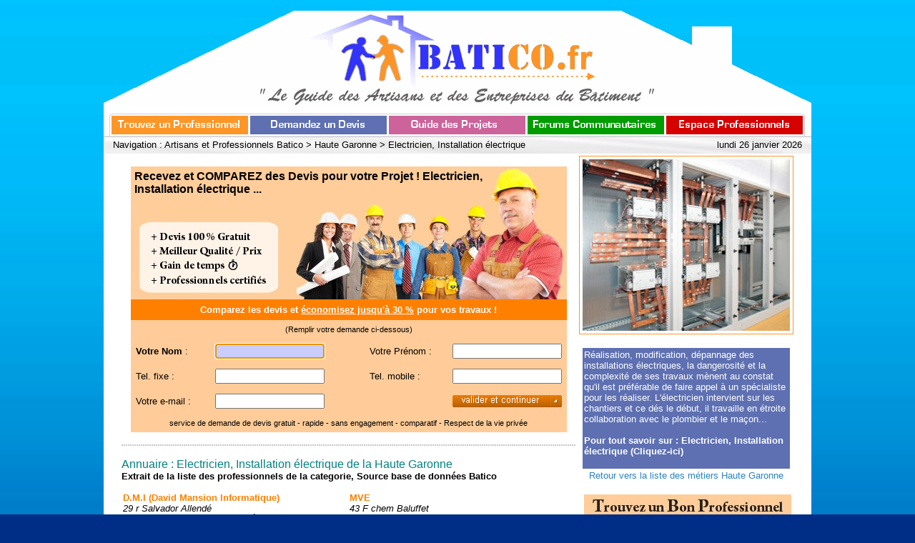

--- FILE ---
content_type: text/html
request_url: http://www.batico.fr/artisans-haute-garonne/m06.html
body_size: 7023
content:

<html>

<head>
<title>Electricien, Installation électrique de la Haute Garonne</title>
<meta http-equiv="Content-Type" content="text/html; charset=iso-8859-1">
<meta http-equiv="Content-Language" content="fr">
<meta name="description" content="Electricien, Installation électrique Haute Garonne sur le Guide Batico.">
<link href="http://www.batico.fr/images/style.css" type="text/css" rel="stylesheet">
<link rel="icon" type="image/ico" href="http://www.batico.fr/favicon.ico" />
<!--[if IE]><link rel="shortcut icon" type="image/x-icon" href="http://www.batico.fr/favicon.ico" /><![endif]-->

<link href="http://www.batico.fr/images/lightbox.css" type="text/css" rel="stylesheet" media="screen" />
<script type="text/javascript" src="http://www.batico.fr/v1/prog/lightbox.js"></script>
<script type="text/javascript" src="http://www.batico.fr/v1/prog/gf_scroll_div.js"></script>
</head>

<body bgcolor="#FFFFFF" topmargin="0" leftmargin="0">
<div align="center"><center>

<table border="0" cellpadding="0" cellspacing="0" width="990">
    <tr>
        <td>&nbsp;</td>
    </tr>
    <tr>
        <td align="center"><a href="http://www.batico.fr"><img
        src="http://www.batico.fr/images/menu/logohaut.gif" width="990"
        height="135"></a></td>
    </tr>
    <tr>
        <td align="center">


<table border="0" cellpadding="0" cellspacing="0" width="990" bgcolor="#FFFFFF">
    <tr>
        <td width="8"><img src="http://www.batico.fr/images/t1px.gif" width="8" height="40"></td>
        <td width="197"><a href="http://www.batico.fr"><img src="http://www.batico.fr/images/menu/menu1h.gif" width="197" height="40" alt="Artisans et Professionnels Batico"></a></td>
        <td width="194"><a href="http://www.batico.fr/devis/index.html"><img src="http://www.batico.fr/images/menu/menu2b.gif" width="194" height="40" alt="Demande de Devis"></td>
        <td width="194"><a href="http://www.batico.fr/projets/index.html"><img src="http://www.batico.fr/images/menu/menu3b.gif" width="194" height="40" alt="Guide des projets Batico"></td>
        <td width="194"><a href="http://www.batico.fr/forums/index.html"><img src="http://www.batico.fr/images/menu/menu4b.gif" width="194" height="40" alt="Forums communautaires"></a></td>
        <td width="194"><a href="http://www.batico.fr/entreprise/index.html"><img src="http://www.batico.fr/images/menu/menu5b.gif" width="194" height="40" alt="Espace professionnels"></a></td>
        <td width="9"><img src="http://www.batico.fr/images/t1px.gif" width="9" height="40"></td>
    </tr>
    <tr>
	<td align="center" colspan="9" background="http://www.batico.fr/images/site/navigation.jpg">

<div align="center"><center>

<table border="0" cellpadding="5" cellspacing="0" width="974">
    <tr>
        <td align="left"><div id="fm_1" style="position:relative;"></td>
        <td align="right"><div id="fm_2" style="position:relative;"></td>
    </tr>
</table>
</center></div>
	</td>
    </tr>
</table>





	</td>
    </tr>
</table>

<div align="center" style="width:990px;background-color:#FFFFFF;"><center>

<table border="0" cellpadding="0" cellspacing="0" width="950" bgcolor="#FFFFFF">
    <tr>
	<td align="center">

<div align="center"><center>

<table border="0" cellpadding="0" cellspacing="3" width="946">
    <tr>
        <td align="center" valign="top"><div align="center"><center><table
        border="0" cellpadding="0" cellspacing="0" width="940">
            <tr>
                <td valign="top" width="940"><div align="right"><table
                border="0" cellpadding="0" cellspacing="0"
                width="940">
                    <tr>
                        <td valign="top" width="635">





<script type="text/javascript" src="http://www.batico.fr/v1/prog/minidevis.php?depaurlnom=haute-garonne&metier=m06&minidepa=31&titrebis=Electricien, Installation électrique ..."></script>






<p><font color="#008080" size="3">Annuaire : Electricien, Installation électrique de la Haute Garonne</font><br><b>Extrait de la liste des professionnels de la categorie, Source base de données Batico</b></p>






</p>
                        <table border="0" cellpadding="2"
                        cellspacing="0" width="635">
                            <tr>


<td valign="top" width="318">

<p align="left"><font color="#FF8000"><b>D.M.I (David Mansion Informatique)</b></font><br>
<i>29 r Salvador Allendé</i><br>
31410 SAINT SULPICE SUR LÈZE<br>
Téléphone : 05 61 87 36 77</p>



<p align="left"><font color="#FF8000"><b>Dunac</b></font><br>
<i>ZAC de Taure av Léonard de Vinci</i><br>
31880 SALVETAT SAINT GILLES (LA)<br>
Téléphone : 05 61 86 16 38</p>



<p align="left"><font color="#FF8000"><b>Dupin (EURL)</b></font><br>
<i>10 pl Poste</i><br>
31650 SAINT ORENS DE GAMEVILLE<br>
Téléphone : 05 61 39 04 84</p>



<p align="left"><font color="#FF8000"><b>E.E.G.I</b></font><br>
<i>zac Vigne</i><br>
31190 AUTERIVE<br>
Téléphone : 05 61 50 04 63</p>



<p align="left"><font color="#FF8000"><b>E.G.R (Electricité Générale Rezbanyay)</b></font><br>
<i>227 route de Toulouse</i><br>
31620 CÉPET<br>
Téléphone : 05 62 79 48 72</p>



<p align="left"><font color="#FF8000"><b>ECF</b></font><br>
<i>La Crouzette rte Albiac</i><br>
31460 CARAMAN<br>
Téléphone : 05 61 57 57 90</p>



<p align="left"><font color="#FF8000"><b>EPCS (Sarl)</b></font><br>
<i>18 r Roode</i><br>
31000 TOULOUSE<br>
Téléphone : 05 61 22 46 70</p>



<p align="left"><font color="#FF8000"><b>Eclair Elec</b></font><br>
<i>ZI Monlong 12 r Paul Rocache</i><br>
31100 TOULOUSE<br>
Téléphone : 05 34 47 78 85</p>



<p align="left"><font color="#FF8000"><b>Eisinger Alain (SARL)</b></font><br>
<i>35 av Marquisat</i><br>
31170 TOURNEFEUILLE<br>
Téléphone : 05 62 48 21 21</p>



<p align="left"><font color="#FF8000"><b>Elec.c</b></font><br>
<i>che Ste Anne</i><br>
31210 CLARAC<br>
Téléphone : 05 61 95 10 56</p>



<p align="left"><font color="#FF8000"><b>Electricité Générale Perez</b></font><br>
<i>16 r St Papoul</i><br>
31000 TOULOUSE<br>
Téléphone : 05 61 62 76 67</p>



<p align="left"><font color="#FF8000"><b>Electricité d'Oc</b></font><br>
<i>58 Bis chem Chapitre</i><br>
31100 TOULOUSE<br>
Téléphone : 05 61 72 37 37</p>



<p align="left"><font color="#FF8000"><b>Entreprise Couitti</b></font><br>
<i>4 imp Iéna</i><br>
31270 CUGNAUX<br>
Téléphone : 05 62 87 20 62</p>



<p align="left"><font color="#FF8000"><b>Entreprise Rousse Didier (E R D)</b></font><br>
<i>1345 che Cantoperdric</i><br>
31600 EAUNES<br>
Téléphone : 05 61 08 57 46</p>



<p align="left"><font color="#FF8000"><b>Exinha</b></font><br>
<i>222 chem Brioudes</i><br>
31600 MURET<br>
Téléphone : 05 61 51 16 52</p>



<p align="left"><font color="#FF8000"><b>Ferasin Gérard (Sté)</b></font><br>
<i>2 Bis che Cabanis</i><br>
31180 LAPEYROUSE FOSSAT<br>
Téléphone : 05 61 74 50 06</p>



<p align="left"><font color="#FF8000"><b>France-Services</b></font><br>
<i>Les Jardiniers</i><br>
31220 LAVELANET DE COMMINGES<br>
Téléphone : 05 81 33 10 26</p>



<p align="left"><font color="#FF8000"><b>Frattini Serge</b></font><br>
<i>3 Bis chem Bordenoire</i><br>
31170 TOURNEFEUILLE<br>
Téléphone : 05 61 07 57 06</p>



<p align="left"><font color="#FF8000"><b>Free'Elec</b></font><br>
<i>38 r Mésanges</i><br>
31830 PLAISANCE DU TOUCH<br>
Téléphone : 05 34 51 80 15</p>



<p align="left"><font color="#FF8000"><b>GPA</b></font><br>
<i>Lieu dit en-tronc</i><br>
31460 CARAMAN<br>
Téléphone : 05 62 18 57 84</p>



<p align="left"><font color="#FF8000"><b>Gauthier Jean-Philippe</b></font><br>
<i>19 pl Préau</i><br>
31310 RIEUX<br>
Téléphone : 05 61 87 82 82</p>



<p align="left"><font color="#FF8000"><b>Gelec Pénavaire Electricité</b></font><br>
<i>100 route de bessiéres</i><br>
31140 LAUNAGUET<br>
Téléphone : 05 61 74 91 16</p>



<p align="left"><font color="#FF8000"><b>Gerbeau Entreprise (SARL)</b></font><br>
<i>17 Ter pl République</i><br>
31150 BRUGUIÈRES<br>
Téléphone : 05 61 82 50 33</p>



<p align="left"><font color="#FF8000"><b>Gin (SARL)</b></font><br>
<i>15 av Léo Ferré</i><br>
31570 SAINTE FOY D'AIGREFEUILLE<br>
Téléphone : 05 62 18 57 99</p>



<p align="left"><font color="#FF8000"><b>Giordanino Bernard</b></font><br>
<i>3 r Paul Sabatier</i><br>
31270 CUGNAUX<br>
Téléphone : 05 61 07 67 39</p>



<p align="left"><font color="#FF8000"><b>Girardeau Philippe (Eurl)</b></font><br>
<i>44 r Pierre d'Aragon</i><br>
31200 TOULOUSE<br>
Téléphone : 09 62 22 93 55</p>



<p align="left"><font color="#FF8000"><b>Gracia Henry</b></font><br>
<i>3 r Catalpas</i><br>
31140 AUCAMVILLE<br>
Téléphone : 05 61 37 05 98</p>



<p align="left"><font color="#FF8000"><b>Graule Pascal</b></font><br>
<i>64 all Demoiselles</i><br>
31400 TOULOUSE<br>
Téléphone : 05 62 26 41 13</p>



<p align="left"><font color="#FF8000"><b>Griff'Elec</b></font><br>
<i>Guirmanel</i><br>
31380 MONTJOIRE<br>
Téléphone : 05 61 84 74 68</p>



<p align="left"><font color="#FF8000"><b>Gros Yannick</b></font><br>
<i>5 Lotissement du Pradech</i><br>
31110 MOUSTAJON<br>
Téléphone : 05 61 79 86 90</p>



<p align="left"><font color="#FF8000"><b>Général Elec</b></font><br>
<i>11 imp Parc</i><br>
31330 GRENADE<br>
Téléphone : 05 62 13 74 32</p>



<p align="left"><font color="#FF8000"><b>Hager ATPESN Installateur qualifié</b></font><br>
<i>21 r Castelnaudary</i><br>
31500 TOULOUSE<br>
Téléphone : 05 61 24 66 50</p>



<p align="left"><font color="#FF8000"><b>In-Tech</b></font><br>
<i>59 rte Albi</i><br>
31240 SAINT JEAN<br>
Téléphone : 05 61 06 63 50</p>



<p align="left"><font color="#FF8000"><b>Innov'Elec 31</b></font><br>
<i>Peyrouty</i><br>
31450 BAZIÈGE<br>
Téléphone : 05 61 81 78 45</p>



<p align="left"><font color="#FF8000"><b>Isol</b></font><br>
<i>Ld L'Oustal Naou</i><br>
31450 LABASTIDE BEAUVOIR<br>
Téléphone : 05 34 66 50 92</p>



<p align="left"><font color="#FF8000"><b>JLD Services</b></font><br>
<i>7 B chem Moureau</i><br>
31140 PECHBONNIEU<br>
Téléphone : 05 61 74 23 09</p>



<p align="left"><font color="#FF8000"><b>LRP Dépannage Créations</b></font><br>
<i>46 R Ecoles</i><br>
31700 BEAUZELLE<br>
Téléphone : 05 61 42 59 42</p>



<p align="left"><font color="#FF8000"><b>Labrousse Laurent</b></font><br>
<i>770 Rte D'Estantens</i><br>
31600 EAUNES<br>
Téléphone : 05 61 56 50 20</p>



<p align="left"><font color="#FF8000"><b>Larrieu Olivier</b></font><br>
<i>11 r Abeilles</i><br>
31140 AUCAMVILLE<br>
Téléphone : 05 34 39 01 13</p>



<p align="left"><font color="#FF8000"><b>Lucelec</b></font><br>
<i>6 av Saint Martin Boville</i><br>
31130 BALMA<br>
Téléphone : 05 61 24 94 31</p>



<p align="left"><font color="#FF8000"><b>Lumitech</b></font><br>
<i>62 rte de Pibrac</i><br>
31700 CORNEBARRIEU<br>
Téléphone : 05 61 85 49 82</p>



<p align="left"><font color="#FF8000"><b>M.M.C. Services</b></font><br>
<i>2 lot Pré aux Chênes</i><br>
31470 FONTENILLES<br>
Téléphone : 05 34 47 25 21</p>



<p align="left"><font color="#FF8000"><b>M2G</b></font><br>
<i>27 bd Victor Hugo</i><br>
31770 COLOMIERS<br>
Téléphone : 05 62 12 05 03</p>

</td><td valign="top" width="317">

<p align="left"><font color="#FF8000"><b>MVE</b></font><br>
<i>43 F chem Baluffet</i><br>
31300 TOULOUSE<br>
Téléphone : 06 68 24 58 41</p>



<p align="left"><font color="#FF8000"><b>Masachs</b></font><br>
<i>77 chem Lespinasse BP 19</i><br>
31140 AUCAMVILLE<br>
Téléphone : 05 61 70 19 18</p>



<p align="left"><font color="#FF8000"><b>Master Tech Plus</b></font><br>
<i>250 rte de Montauban</i><br>
31620 FRONTON<br>
Téléphone : 05 63 67 95 62</p>



<p align="left"><font color="#FF8000"><b>Matéos Electricité</b></font><br>
<i>6 imp Raymond Loewy</i><br>
31140 AUCAMVILLE<br>
Téléphone : 05 62 75 01 75</p>



<p align="left"><font color="#FF8000"><b>Maz Elec Chauffage</b></font><br>
<i>av Castelnaudary BP 2</i><br>
31250 REVEL<br>
Téléphone : 05 61 83 50 24</p>



<p align="left"><font color="#FF8000"><b>Milan Multi Techniques et Services</b></font><br>
<i>1287 ch de la Rivière</i><br>
31660 BESSIÈRES<br>
Téléphone : 09 71 53 59 04</p>



<p align="left"><font color="#FF8000"><b>Montaut Guy</b></font><br>
<i>Cap del Bosc</i><br>
31230 LABASTIDE PAUMÈS<br>
Téléphone : 05 61 94 00 66</p>



<p align="left"><font color="#FF8000"><b>Monteiro Jacques</b></font><br>
<i>Résidence Gourdiol Village</i><br>
31210 ARDIÈGE<br>
Téléphone : 05 61 89 65 16</p>



<p align="left"><font color="#FF8000"><b>Paesa et Fils (SARL)</b></font><br>
<i>48 av Mont Louis</i><br>
31240 UNION (L')<br>
Téléphone : 05 61 74 06 44</p>



<p align="left"><font color="#FF8000"><b>Patrick Bruel (SARL)</b></font><br>
<i>Soulan du Haoure</i><br>
31370 MONTGRAS<br>
Téléphone : 05 62 23 84 96</p>



<p align="left"><font color="#FF8000"><b>Peguret Jérôme</b></font><br>
<i>Bât B 40 r Bernard Ortet</i><br>
31500 TOULOUSE<br>
Téléphone : 05 61 58 01 29</p>



<p align="left"><font color="#FF8000"><b>Pereira Cédric</b></font><br>
<i>238 r Fontaines</i><br>
31300 TOULOUSE<br>
Téléphone : 05 61 49 37 46</p>



<p align="left"><font color="#FF8000"><b>Perez Guy et Fils (SARL)</b></font><br>
<i>5 all Cerdagne</i><br>
31770 COLOMIERS<br>
Téléphone : 05 61 78 33 22</p>



<p align="left"><font color="#FF8000"><b>Peron Daniel (SARL)</b></font><br>
<i>r Barbaria</i><br>
31570 BOURG SAINT BERNARD<br>
Téléphone : 05 61 83 72 14</p>



<p align="left"><font color="#FF8000"><b>Perrier Jean-Pierre</b></font><br>
<i>14 r Vincennes</i><br>
31170 TOURNEFEUILLE<br>
Téléphone : 05 61 15 44 88</p>



<p align="left"><font color="#FF8000"><b>Picard Electricité</b></font><br>
<i>6 r Font Grasse</i><br>
31700 BLAGNAC<br>
Téléphone : 05 61 71 25 89</p>



<p align="left"><font color="#FF8000"><b>Plomb Elec Multi Services</b></font><br>
<i>52 r Tilleuls BP 14</i><br>
31650 SAINT ORENS DE GAMEVILLE<br>
Téléphone : 06 26 41 81 68</p>



<p align="left"><font color="#FF8000"><b>Prat Claude</b></font><br>
<i>7 chem Tilleuls</i><br>
31800 LABARTHE RIVIÈRE<br>
Téléphone : 05 61 95 53 80</p>



<p align="left"><font color="#FF8000"><b>Py Elec</b></font><br>
<i>121 A rte Longages</i><br>
31410 NOÉ<br>
Téléphone : 05 61 87 32 92</p>



<p align="left"><font color="#FF8000"><b>R.D.P. (Radio Domotique Protection)</b></font><br>
<i>12 av Charles de Gaulle</i><br>
31130 BALMA<br>
Téléphone : 0 562 576 444</p>



<p align="left"><font color="#FF8000"><b>RBE</b></font><br>
<i>72 av Curriere de Castelnau</i><br>
31380 MONTASTRUC LA CONSEILLÈRE<br>
Téléphone : 05 61 84 42 49</p>



<p align="left"><font color="#FF8000"><b>Ragot Laurent</b></font><br>
<i>11 av Hector Berlioz</i><br>
31700 BLAGNAC<br>
Téléphone : 05 61 15 79 17</p>



<p align="left"><font color="#FF8000"><b>Ramin Xavier</b></font><br>
<i>10 lot Marraston</i><br>
31390 CARBONNE<br>
Téléphone : 05 61 87 31 23</p>



<p align="left"><font color="#FF8000"><b>Rodrigues Damien</b></font><br>
<i>9 r Gers</i><br>
31170 TOURNEFEUILLE<br>
Téléphone : 05 61 85 92 30</p>



<p align="left"><font color="#FF8000"><b>Roques Thierry</b></font><br>
<i>7 r Saint Antoine</i><br>
31320 CASTANET TOLOSAN<br>
Téléphone : 05 61 27 81 85</p>



<p align="left"><font color="#FF8000"><b>Rouanne Christian</b></font><br>
<i>11 Bis che Pourradel</i><br>
31620 FRONTON<br>
Téléphone : 05 61 82 69 09</p>



<p align="left"><font color="#FF8000"><b>S.I.E.G</b></font><br>
<i>40 r Léon Paul Siquet</i><br>
31000 TOULOUSE<br>
Téléphone : 05 61 06 56 08</p>



<p align="left"><font color="#FF8000"><b>S.J.E.E</b></font><br>
<i>22 che Goujon</i><br>
31530 SAINT PAUL SUR SAVE<br>
Téléphone : 05 34 52 05 77</p>



<p align="left"><font color="#FF8000"><b>SMTS</b></font><br>
<i>58 Bis chem Chapitre</i><br>
31100 TOULOUSE<br>
Téléphone : 05 61 72 33 66</p>



<p align="left"><font color="#FF8000"><b>Sancet Patrick</b></font><br>
<i>310 rte Seysses</i><br>
31100 TOULOUSE<br>
Téléphone : 05 61 41 34 48</p>



<p align="left"><font color="#FF8000"><b>Sarelec</b></font><br>
<i>12 imp Léonce Couture</i><br>
31200 TOULOUSE<br>
Téléphone : 05 34 25 59 00</p>



<p align="left"><font color="#FF8000"><b>Sarl N G</b></font><br>
<i>305 chem James Albert</i><br>
31380 ROQUESÉRIÈRE<br>
Téléphone : 05 61 84 66 63</p>



<p align="left"><font color="#FF8000"><b>Saunelec</b></font><br>
<i>pl Eglise</i><br>
31570 SAINTE FOY D'AIGREFEUILLE<br>
Téléphone : 05 61 83 73 88</p>



<p align="left"><font color="#FF8000"><b>Scandellec (SARL)</b></font><br>
<i>8 Bis rte Clé</i><br>
31120 PORTET SUR GARONNE<br>
Téléphone : 05 62 87 20 68</p>



<p align="left"><font color="#FF8000"><b>Schelker Franck</b></font><br>
<i>181 chem Lapujade</i><br>
31200 TOULOUSE<br>
Téléphone : 05 61 58 30 54</p>



<p align="left"><font color="#FF8000"><b>Scoelec</b></font><br>
<i>60 Bis av Toulouse</i><br>
31320 CASTANET TOLOSAN<br>
Téléphone : 05 61 27 82 28</p>



<p align="left"><font color="#FF8000"><b>Serres Jean-Baptiste</b></font><br>
<i>48 av Pyrénées</i><br>
31270 FROUZINS<br>
Téléphone : 05 61 76 86 66</p>



<p align="left"><font color="#FF8000"><b>Solan Richard (SARL)</b></font><br>
<i>Fraysses</i><br>
31810 CLERMONT LE FORT<br>
Téléphone : 05 61 08 81 81</p>



<p align="left"><font color="#FF8000"><b>Solan Richard</b></font><br>
<i>Les Pradets des Fraysses</i><br>
31810 CLERMONT LE FORT<br>
Téléphone : 05 61 76 29 40</p>



<p align="left"><font color="#FF8000"><b>Solution Mag Service</b></font><br>
<i>56 rte Portet</i><br>
31270 VILLENEUVE TOLOSANE<br>
Téléphone : 05 61 44 58 74</p>



<p align="left"><font color="#FF8000"><b>Soto Jean-François</b></font><br>
<i>1597 av Lagardelle</i><br>
31810 VERNET<br>
Téléphone : 05 61 08 32 82</p>



<p align="left"><font color="#FF8000"><b>Spie Sud-Ouest</b></font><br>
<i>20 za de perbost</i><br>
31800 LABARTHE INARD<br>
Téléphone : 05 62 00 78 10</p>



<p align="left"><font color="#FF8000"><b>Spie Sud-Ouest</b></font><br>
<i>zi bois vert 8 av Pradié</i><br>
31120 PORTET SUR GARONNE<br>
Téléphone : 05 62 14 81 40</p>

</td>
                            </tr>
                        </table>




<br><br>
<p><font color="#008080" size="3">Devis Electricien, Installation électrique de la Haute Garonne</font><br><b>Les dérniers devis Electricien, Installation électrique comparés sur Batico</b></p><a href="http://www.batico.fr/devis/electricite/devis-76352.html"><font color="#FF8000"><strong>Devis Electricité Toulouse</strong></font><font color="#000000"> : Bonjour l'installation de la fibre optique a été...</font></a><br><a href="http://www.batico.fr/devis/electricite/devis-70467.html"><font color="#FF8000"><strong>Devis Electricité Toulouse</strong></font><font color="#000000"> : -Remise au normes éléctrique.

Appartement dans...</font></a><br><a href="http://www.batico.fr/devis/electricite/devis-63180.html"><font color="#FF8000"><strong>Devis Electricité Saint Orens de Gameville</strong></font><font color="#000000"> : Le gros matériel (carrelage, cuisine, baignoire,...</font></a><br><a href="http://www.batico.fr/devis/electricite/devis-52565.html"><font color="#FF8000"><strong>Devis Electricité Merville</strong></font><font color="#000000"> : mise en conformité renovation tableau electrique...</font></a><br><a href="http://www.batico.fr/devis/electricite/devis-51724.html"><font color="#FF8000"><strong>Devis Electricité bagnèes de luchon</strong></font><font color="#000000"> : fourniture et pose d'un digicode en saillie et...</font></a><br><a href="http://www.batico.fr/devis/electricite/devis-25626.html"><font color="#FF8000"><strong>Devis Electricité Toulouse</strong></font><font color="#000000"> : Mise en conformité, réfection complète de la...</font></a><br><a href="http://www.batico.fr/devis/electricite/devis-7419.html"><font color="#FF8000"><strong>Devis Electricité Toulouse</strong></font><font color="#000000"> : Bonjour,

Nous avons besoin de créer deux...</font></a><br>
<br><br>

                        </td>
                        <td width="5"><img src="http://www.batico.fr/images/t1px.gif"
                        width="5" height="1"></td>
                        <td align="right" valign="top"
                        width="300"><table border="0"
                        cellspacing="0" width="300"
                        bgcolor="#FF9728">
                            <tr>
                                <td><img
                                src="http://www.batico.fr/images/icone/gm06.jpg"
                                width="290" height="240"
                                class="imgdecohaut290"></td>
                            </tr>
                        </table>
                        <div align="center"><center><table
                        border="0" cellpadding="2"
                        cellspacing="0" width="290">
                            <tr>
                                <td>&nbsp;</td>
                            </tr>


                            <tr>
                                <td bgcolor="#5E70B2">
<p><font color="#FFFFFF">Réalisation, modification, dépannage des installations électriques, la dangerosité et la complexité de ses travaux mènent au constat qu'il est préférable de faire appel à un spécialiste pour les réaliser.
L'électricien intervient sur les chantiers et ce dés le début, il travaille en étroite collaboration avec le plombier et le maçon...</font><br><br><a href="http://www.batico.fr/projets/a13-lectricien-installation-electrique.html"><font color="#FFFFFF">
<strong>Pour tout savoir sur : Electricien, Installation électrique (Cliquez-ici)</strong></font></a><br><br></p>
                                </td>
                            </tr>

                            <tr>
                                <td align="center"><a href="http://www.batico.fr/artisans-haute-garonne/guide.html ">Retour vers la liste des métiers Haute Garonne</a></td>
                            </tr>


                            <tr>
                                <td>
<br>

<div id="DIV_MOVE" style="width:290px;">
<table style="width:290px;"  border="0" cellpadding="0" cellspacing="0" bgcolor="#FFCC99">
<form action="http://www.batico.fr/artisans-haute-garonne/devis.html" method="post" onsubmit="return(check(this));">
<tr><td><img src="http://www.batico.fr/images/scroll/imghaut.jpg"></td></tr>
<tr><td bgcolor="#FF8000" align="center"><table style="width:95%;"  border="0" cellpadding="0" cellspacing="3"><tr><td align="center"><b><font color="#FFFFFF">Comparez les devis et <u>économisez jusqu'à 30 %</u> pour vos travaux !</font></b></td></tr></table></td></tr>
<tr><td align="center"><small>(Remplir votre demande ci-dessous)</small><br><br></td></tr>
<tr><td align="center">


<table style="width:95%;"  border="0" cellpadding="0" cellspacing="3">
<tr><td width="200"><b>Votre Nom</b> :</td><td><input onMouseOver="mouvementautorise='non';dejadevisevent='oui'" style="width: 153px;" name="nom"></td></tr>
<tr><td>Votre Prénom :</td><td><input style="width: 153px;" name="prenom"></td></tr>
<tr><td colspan="2"><br></td></tr>
<tr><td>Tél. fixe :</td><td><input style="width: 153px;" name="tel1"></td></tr>
<tr><td>Tél mobile :</td><td><input style="width: 153px;" name="tel2"></td></tr>
<tr><td>Votre e-Mail :</td><td><input style="width: 153px;" name="email"></td></tr>
<tr><td colspan="2"><br></td></tr>
<tr><td>&nbsp;</td><td><input type="image" name="go" src="http://www.batico.fr/images/bouton/valicontorangebt.gif" align="bottom" border="0" width="153" height="17"></td></tr>
<input type="hidden" value="m06" name="metier"><input type="hidden" value="31" name="depa"><input type="hidden" value="2" name="etape">
</table>

</td></tr>
<tr><td><br></td></tr>
</form>
</table>



</div>

&nbsp;</td>
                            </tr>


                        </table>
                        </center></div></td>
                    </tr>
                </table>
                </div></td>
            </tr>
        </table>
        </center></div></td>
    </tr>
</table>
</center></div>



<script language="JavaScript"><!--

document.getElementById("firstfocus").focus()

function check(f) {

if(f[0].value == "") { alert("Merci d'indiquer votre Nom."); return(false); }
if(f[1].value == "") { alert("Merci d'indiquer votre Prénom."); return(false); }
if(f[2].value == "" && f[3].value == "") { alert("Merci d'indiquer au minimum un numéro fixe ou mobile."); return(false); }

return(true); }


// --></script>


<SCRIPT language=javascript>
dejadevisevent="";
scrollingok="";


function Timerrecherche() {
if(dejadevisevent=="")
{ showLightbox('http://www.batico.fr/devis/moteur.php?minidepa=31&metier=m06','600','290','oui') }
dejadevisevent="oui";
}


function ScrollingDetected() {
if(scrollingok=="")
{ setTimeout("Timerrecherche()",10000); }
scrollingok="oui";
}


if(window.addEventListener) // Firefox 1+, Opera 9, Safari 3+, etc.
    {
    window.addEventListener("scroll", ScrollingDetected(), false);
    }
  else if("onscroll" in self) // MSIE 6, 7 and MSIE 8
    {
    self.onscroll = ScrollingDetected;
    };


</SCRIPT>
</td></tr><tr><td align="left" background="http://www.batico.fr/images/site/navigation.jpg">
<img src="http://www.batico.fr/images/t1px.gif" width="1" height="26" align="absmiddle"> Navigation : <a href="http://www.batico.fr"><font color=\#000000">Artisans et Professionnels Batico</font></a> &gt; <a href="http://www.batico.fr/artisans-haute-garonne/guide.html"><font color=\#000000">Haute Garonne</font></a> &gt; <a href="http://www.batico.fr/artisans-haute-garonne/m06.html"><font color=\#000000">Electricien, Installation électrique</font></a></td></tr></table>

<script language="javascript">
navi="Navigation : <a href=\"http://www.batico.fr\"><font color=\\#000000\">Artisans et Professionnels Batico</font></a> &gt; <a href=\"http://www.batico.fr/artisans-haute-garonne/guide.html\"><font color=\\#000000\">Haute Garonne</font></a> &gt; <a href=\"http://www.batico.fr/artisans-haute-garonne/m06.html\"><font color=\\#000000\">Electricien, Installation électrique</font></a>";
datejour="lundi 26 janvier 2026";

document.getElementById("fm_1").innerHTML = navi;
document.getElementById("fm_2").innerHTML = datejour;
</script>

</center></div>

<table border="0" cellpadding="10" cellspacing="0" width="100%" bgcolor="#FFFFFF"><tr>
<td align="center"><p>Copyright 2000 - 2025 GDN / Batico, 5 Chemin de Daru, 26100 Romans sur Isère. Tél. 04.75.02.56.03
<br>Nos partenaires : <a href="https://www.gamerpass.fr/?console=Switch" target="_blank"><font color="#000000">Boutique jeux Switch GamerPass.fr</font></a>, <a href="https://www.gamerpass.es" target="_blank"><font color="#000000">La tienda en línea GamerPass Spain</font></a>, <a href="https://www.nexplay.fr" target="_blank"><font color="#000000">Magasin jeux Vidéo GDN NexPlay</font></a>, <a href="http://www.guidedenuit.com/discotheques_haute-garonne" target="_blank"><font color="#000000">Discotheque Haute Garonne et Toulouse</font></a>, <a href="http://www.batiexpo.com/salon-toulouse/electricite"><font color="#000000">Artisan Electricité Toulouse</font></a>, <a href="http://www.batico.fr/devis/electricite"><font color="#000000">Devis Electricité Haute Garonne et Toulouse</font></a>

</p></td>
</tr></table>



<script type="text/javascript">
var gaJsHost = (("https:" == document.location.protocol) ? "https://ssl." : "http://www.");
document.write(unescape("%3Cscript src='" + gaJsHost + "google-analytics.com/ga.js' type='text/javascript'%3E%3C/script%3E"));
</script>
<script type="text/javascript">
var pageTracker = _gat._getTracker("UA-349011-3");
pageTracker._trackPageview();
</script>



</body>
</html>


--- FILE ---
content_type: text/html
request_url: http://www.batico.fr/v1/prog/minidevis.php?depaurlnom=haute-garonne&metier=m06&minidepa=31&titrebis=Electricien,%20Installation%20%E9lectrique%20...
body_size: 1008
content:
document.write("<p align=\"center\"><br><table width=\"610\" border=\"0\" cellpadding=\"0\" cellspacing=\"0\"><tr><td  style=\"height:186px;background-image:url('http://www.batico.fr/images/scroll/imghautbigbis.jpg');background-repeat:no-repeat;\" valign=\"top\"><div style=\"width:490px;margin-left:5px;margin-top:5px;\"><big><b>Recevez et COMPAREZ des Devis pour votre Projet ! Electricien, Installation électrique ...</b></big></div></td></tr></table><table width=\"610\" border=\"0\" cellpadding=\"7\" cellspacing=\"0\" bgcolor=\"#FFCC99\"><tr><td colspan=\"5\" align=\"center\" bgcolor=\"#FF8000\"><font color=\"#FFFFFF\"><b>Comparez les devis et <u>économisez jusqu'à 30 %</u> pour vos travaux !</b></font></td></tr><tr><td colspan=\"5\" align=\"center\"><small>(Remplir votre demande ci-dessous)</small><br></td></tr>");
document.write("<form action=\"http://www.batico.fr/artisans-haute-garonne/devis.html\" method=\"post\" onsubmit=\"return(check(this));\"><tr><td width=\"130\"><b>Votre Nom</b> :</td><td width=\"150\"><input style=\"width: 153px;background-color:#CBCCFF;\" name=\"nom\" id=\"firstfocus\"  onMouseOver=\"dejadevisevent='oui'\" onclick=\"this.style.backgroundColor='white';\" onkeydown=\"this.style.backgroundColor='white';\"></td><td width=\"50\">&nbsp;</td><td width=\"130\">Votre Prénom :</td><td width=\"150\"><input style=\"width: 153px;\" name=\"prenom\"></td></tr>");
document.write("<tr><td>Tel. fixe :</td><td><input style=\"width: 153px;\" name=\"tel1\"></td><td>&nbsp;</td><td>Tel. mobile :</td><td><input style=\"width: 153px;\" name=\"tel2\"></td></tr><tr><td>Votre e-mail :</td><td><input style=\"width: 153px;\" name=\"email\"></td><td>&nbsp;</td><td>&nbsp;</td><td><input type=\"hidden\" value=\"m06\" name=\"metier\"><input type=\"hidden\" value=\"31\" name=\"depa\"><input type=\"image\" name=\"go\" src=\"http://www.batico.fr/images/bouton/valicontorangebt.gif\" align=\"bottom\" border=\"0\" width=\"153\" height=\"17\"></td></tr>");
document.write("<input type=\"hidden\" value=\"1\" name=\"etape\"></form><tr><td colspan=\"5\" align=\"center\"><span style=\"font-size:11px;\">service de demande de devis gratuit - rapide - sans engagement - comparatif - <a href=\"http://www.batico.fr/devis/vie-privee.html\" target=\"_blank\" style=\"color:#000000;\">Respect de la vie privée</a></span></td></tr></table></p><p><img src=\"http://www.batico.fr/images/site/sep635.gif\" height=\"10\"></p>");

--- FILE ---
content_type: application/x-javascript
request_url: http://www.batico.fr/v1/prog/gf_scroll_div.js
body_size: 1458
content:
//---------------------------------------------------------
//  Nom Document : gf_scroll_div.js
//  Auteur       : G.Ferraz
//  Objet        : menu flottant
//  Creation     : 01.01.2007
//---------------------------------------------------------
//  Mise à Jour  : 01.11.2007
//---------------------------------------------------------
// OUTILS /////////////////////////////
//---------------------------------------------
mouvementautorise='';

function Add_Event( obj_, event_, func_, mode_){
  if( obj_.addEventListener)
    obj_.addEventListener( event_, func_, mode_? mode_:false);
  else
    obj_.attachEvent( 'on'+event_, func_);
}
//----------------------
function GetScrollPage(){
  var Left;
  var Top;
  var DocRef;

  if( window.innerWidth){
    with( window){
      Left   = pageXOffset;
      Top    = pageYOffset;
    }
  }
  else{ // Cas Explorer a part
    if( document.documentElement && document.documentElement.clientWidth)
      DocRef = document.documentElement;
    else
      DocRef = document.body;

    with( DocRef){
      Left   = scrollLeft;
      Top    = scrollTop;
    }
  }
  return({top:Top, left:Left});
}
//---------------------------
function ObjGetPosition(obj_){
  var PosX = 0;
  var PosY = 0;
  //-- suivant type en parametre
  if( typeof(obj_)=='object')
    var Obj  = obj_;
  else
    var Obj  = document.getElementById( obj_);
  //-- Si l'objet existe
  if( Obj){
    //-- Recup. Position Objet
    PosX = Obj.offsetLeft;
    PosY = Obj.offsetTop;
    //-- Si propriete existe
    if( Obj.offsetParent){
      //-- Tant qu'un parent existe
      while( Obj = Obj.offsetParent){
        if( Obj.offsetParent){ // on ne prend pas le BODY
          //-- Ajout position Parent
          PosX += Obj.offsetLeft;
          PosY += Obj.offsetTop;
        }
      }
    }
  }
  //-- Retour des positions
  return({left:PosX, top:PosY});
}
//-------------------------------------
// MENU FLOTTANT //////////////////////
//-------------------------------------
var IdTimer_1;
var IdTimer_2;
var O_DivScroll;
var Rapport = 1.0/20.0;  // On divise par 20
var Mini = 2* Rapport;
//-----------------------
function DIV_Scroll( id_){
  var Obj = document.getElementById( id_);
  this.Obj = Obj;
  if( Obj){
    Obj.style.position = "absolute"; // IMPERATIF
    //-- Recup position de depart
    var Pos   = ObjGetPosition( id_);
    this.PosX = Pos.left;
    this.PosY = Pos.top;
    this.DebX = this.PosX;
    this.DebY = this.PosY;
    this.NewX = 0;
    this.NewY = 0;
    this.Move = DIV_Deplace;
  }
}
//---------------------------
function DIV_Deplace( x_, y_){
  if( arguments[0] != null){
    this.PosX = x_;
x_=this.DebX;

    this.Obj.style.left = parseInt(x_) +"px";
  }
  if( arguments[1] != null){
    this.PosY = y_;

y_bis=y_-670

if(y_bis>this.DebY)
{ y_=y_bis; }
else
{ y_=this.DebY; }

    this.Obj.style.top  = parseInt(y_) +"px";
  }
}
//---------------------------
function DIV_Replace( x_, y_){
  //-- Calcul Delta deplacement
  var Delta_X = (x_ -O_DivScroll.PosX) *Rapport;
  var Delta_Y = (y_ -O_DivScroll.PosY) *Rapport;
  //-- Test si fin deplacement
  if((( Delta_Y < Mini)&&( Delta_Y > -Mini))&&
     (( Delta_X < Mini)&&( Delta_X > -Mini))){
    clearInterval( IdTimer_1);
    O_DivScroll.Move( x_, y_);
  }
  else{
    O_DivScroll.Move( O_DivScroll.PosX +Delta_X, O_DivScroll.PosY +Delta_Y);
  }
}
//------------------------
function DIV_CheckScroll(){
if(mouvementautorise=='')
{
  var Scroll  = GetScrollPage();
  //-- New position  du menu
  O_DivScroll.NewX = Scroll.left +O_DivScroll.DebX;
  O_DivScroll.NewY = Scroll.top  +O_DivScroll.DebY;
  //-- Si pas la bonne Position
  if(( O_DivScroll.PosY != O_DivScroll.NewY)||( O_DivScroll.PosX != O_DivScroll.NewX)){
    //-- Clear l'encours
    clearInterval( IdTimer_1);
    IdTimer_1 = setInterval("DIV_Replace(" + O_DivScroll.NewX +"," + O_DivScroll.NewY +")", 10);
  }
  return( true);
}
}
//-----------------------
function DIV_InitScroll(){
  //-- Recup position Objet
  O_DivScroll  = new DIV_Scroll('DIV_MOVE');
  //-- Lance inspection si existe
  if( O_DivScroll.Obj)
    IdTimer_2 = setInterval('DIV_CheckScroll()',100);
}
//========================================
Add_Event( window, 'load', DIV_InitScroll);
//-- EOF --

